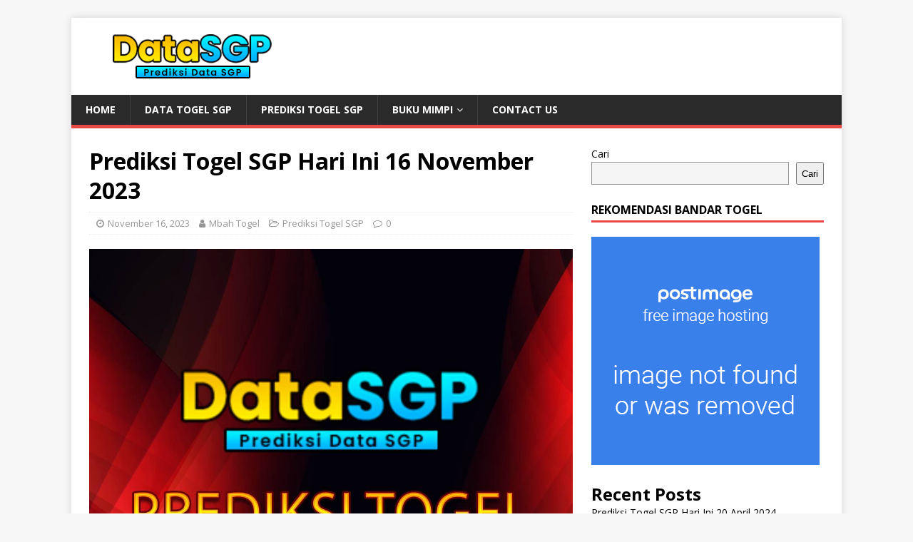

--- FILE ---
content_type: text/html; charset=UTF-8
request_url: https://data-sgp.info/prediksi-togel-sgp-hari-ini-16-november-2023/
body_size: 10442
content:
<!DOCTYPE html>
<html class="no-js" lang="id">
<head>
<meta charset="UTF-8">
<meta name="viewport" content="width=device-width, initial-scale=1.0">
<link rel="profile" href="https://gmpg.org/xfn/11" />
<meta name='robots' content='index, follow, max-image-preview:large, max-snippet:-1, max-video-preview:-1' />

	<!-- This site is optimized with the Yoast SEO plugin v21.4 - https://yoast.com/wordpress/plugins/seo/ -->
	<title>Prediksi Togel SGP Hari Ini 16 November 2023 - Data SGP</title>
	<meta name="description" content="Prediksi togel SGP (singapore pools) hari ini 16 November 2023 di link situs Data SGP memberikan prediksi togel singapore pools" />
	<link rel="canonical" href="https://data-sgp.info/prediksi-togel-sgp-hari-ini-16-november-2023/" />
	<meta property="og:locale" content="id_ID" />
	<meta property="og:type" content="article" />
	<meta property="og:title" content="Prediksi Togel SGP Hari Ini 16 November 2023 - Data SGP" />
	<meta property="og:description" content="Prediksi togel SGP (singapore pools) hari ini 16 November 2023 di link situs Data SGP memberikan prediksi togel singapore pools" />
	<meta property="og:url" content="https://data-sgp.info/prediksi-togel-sgp-hari-ini-16-november-2023/" />
	<meta property="og:site_name" content="Keluaran Singapore | Result SGP Hari Ini | Toto SGP" />
	<meta property="article:published_time" content="2023-11-16T04:22:38+00:00" />
	<meta property="og:image" content="https://data-sgp.info/wp-content/uploads/2023/11/Prediksi-Togel-SGP-Hari-Ini-16-November-2023.jpg" />
	<meta property="og:image:width" content="1080" />
	<meta property="og:image:height" content="1080" />
	<meta property="og:image:type" content="image/jpeg" />
	<meta name="author" content="Mbah Togel" />
	<meta name="twitter:card" content="summary_large_image" />
	<meta name="twitter:label1" content="Ditulis oleh" />
	<meta name="twitter:data1" content="Mbah Togel" />
	<meta name="twitter:label2" content="Estimasi waktu membaca" />
	<meta name="twitter:data2" content="2 menit" />
	<script type="application/ld+json" class="yoast-schema-graph">{"@context":"https://schema.org","@graph":[{"@type":"Article","@id":"https://data-sgp.info/prediksi-togel-sgp-hari-ini-16-november-2023/#article","isPartOf":{"@id":"https://data-sgp.info/prediksi-togel-sgp-hari-ini-16-november-2023/"},"author":{"name":"Mbah Togel","@id":"https://data-sgp.info/#/schema/person/c94f8c7cdd3615d879d49ceea3ca3bc8"},"headline":"Prediksi Togel SGP Hari Ini 16 November 2023","datePublished":"2023-11-16T04:22:38+00:00","dateModified":"2023-11-16T04:22:38+00:00","mainEntityOfPage":{"@id":"https://data-sgp.info/prediksi-togel-sgp-hari-ini-16-november-2023/"},"wordCount":311,"publisher":{"@id":"https://data-sgp.info/#organization"},"image":{"@id":"https://data-sgp.info/prediksi-togel-sgp-hari-ini-16-november-2023/#primaryimage"},"thumbnailUrl":"https://data-sgp.info/wp-content/uploads/2023/11/Prediksi-Togel-SGP-Hari-Ini-16-November-2023.jpg","keywords":["prediksi bocoran togel sgp","prediksi jitu togel sgp","prediksi sgp togel","prediksi togel sgp","prediksi togel sgp 2d 3d 4d","prediksi togel sgp hari ini","prediksi togel singapore","prediksi togel syair sgp","prediksi togel wap sgp hari ini"],"articleSection":["Prediksi Togel SGP"],"inLanguage":"id"},{"@type":"WebPage","@id":"https://data-sgp.info/prediksi-togel-sgp-hari-ini-16-november-2023/","url":"https://data-sgp.info/prediksi-togel-sgp-hari-ini-16-november-2023/","name":"Prediksi Togel SGP Hari Ini 16 November 2023 - Data SGP","isPartOf":{"@id":"https://data-sgp.info/#website"},"primaryImageOfPage":{"@id":"https://data-sgp.info/prediksi-togel-sgp-hari-ini-16-november-2023/#primaryimage"},"image":{"@id":"https://data-sgp.info/prediksi-togel-sgp-hari-ini-16-november-2023/#primaryimage"},"thumbnailUrl":"https://data-sgp.info/wp-content/uploads/2023/11/Prediksi-Togel-SGP-Hari-Ini-16-November-2023.jpg","datePublished":"2023-11-16T04:22:38+00:00","dateModified":"2023-11-16T04:22:38+00:00","description":"Prediksi togel SGP (singapore pools) hari ini 16 November 2023 di link situs Data SGP memberikan prediksi togel singapore pools","breadcrumb":{"@id":"https://data-sgp.info/prediksi-togel-sgp-hari-ini-16-november-2023/#breadcrumb"},"inLanguage":"id","potentialAction":[{"@type":"ReadAction","target":["https://data-sgp.info/prediksi-togel-sgp-hari-ini-16-november-2023/"]}]},{"@type":"ImageObject","inLanguage":"id","@id":"https://data-sgp.info/prediksi-togel-sgp-hari-ini-16-november-2023/#primaryimage","url":"https://data-sgp.info/wp-content/uploads/2023/11/Prediksi-Togel-SGP-Hari-Ini-16-November-2023.jpg","contentUrl":"https://data-sgp.info/wp-content/uploads/2023/11/Prediksi-Togel-SGP-Hari-Ini-16-November-2023.jpg","width":1080,"height":1080},{"@type":"BreadcrumbList","@id":"https://data-sgp.info/prediksi-togel-sgp-hari-ini-16-november-2023/#breadcrumb","itemListElement":[{"@type":"ListItem","position":1,"name":"Home","item":"https://data-sgp.info/"},{"@type":"ListItem","position":2,"name":"Prediksi Togel SGP Hari Ini 16 November 2023"}]},{"@type":"WebSite","@id":"https://data-sgp.info/#website","url":"https://data-sgp.info/","name":"Keluaran Singapore | Result SGP Hari Ini | Toto SGP","description":"Data SGP","publisher":{"@id":"https://data-sgp.info/#organization"},"alternateName":"Data SGP","potentialAction":[{"@type":"SearchAction","target":{"@type":"EntryPoint","urlTemplate":"https://data-sgp.info/?s={search_term_string}"},"query-input":"required name=search_term_string"}],"inLanguage":"id"},{"@type":"Organization","@id":"https://data-sgp.info/#organization","name":"Data SGP","alternateName":"Data SGP","url":"https://data-sgp.info/","logo":{"@type":"ImageObject","inLanguage":"id","@id":"https://data-sgp.info/#/schema/logo/image/","url":"https://data-sgp.info/wp-content/uploads/2023/10/LOGO-DATA-SGP.png","contentUrl":"https://data-sgp.info/wp-content/uploads/2023/10/LOGO-DATA-SGP.png","width":300,"height":68,"caption":"Data SGP"},"image":{"@id":"https://data-sgp.info/#/schema/logo/image/"}},{"@type":"Person","@id":"https://data-sgp.info/#/schema/person/c94f8c7cdd3615d879d49ceea3ca3bc8","name":"Mbah Togel","image":{"@type":"ImageObject","inLanguage":"id","@id":"https://data-sgp.info/#/schema/person/image/","url":"https://secure.gravatar.com/avatar/3e095d4adfaeb38df8d7460a37aa0ee8?s=96&d=mm&r=g","contentUrl":"https://secure.gravatar.com/avatar/3e095d4adfaeb38df8d7460a37aa0ee8?s=96&d=mm&r=g","caption":"Mbah Togel"},"sameAs":["http://139.59.232.28"],"url":"https://data-sgp.info/author/bgadm/"}]}</script>
	<!-- / Yoast SEO plugin. -->


<link rel='dns-prefetch' href='//data-sgp.info' />
<link rel='dns-prefetch' href='//fonts.googleapis.com' />
<link rel="alternate" type="application/rss+xml" title="Keluaran Singapore | Result SGP Hari Ini  | Toto SGP &raquo; Feed" href="https://data-sgp.info/feed/" />
<script type="text/javascript">
window._wpemojiSettings = {"baseUrl":"https:\/\/s.w.org\/images\/core\/emoji\/14.0.0\/72x72\/","ext":".png","svgUrl":"https:\/\/s.w.org\/images\/core\/emoji\/14.0.0\/svg\/","svgExt":".svg","source":{"concatemoji":"https:\/\/data-sgp.info\/wp-includes\/js\/wp-emoji-release.min.js?ver=6.3.2"}};
/*! This file is auto-generated */
!function(i,n){var o,s,e;function c(e){try{var t={supportTests:e,timestamp:(new Date).valueOf()};sessionStorage.setItem(o,JSON.stringify(t))}catch(e){}}function p(e,t,n){e.clearRect(0,0,e.canvas.width,e.canvas.height),e.fillText(t,0,0);var t=new Uint32Array(e.getImageData(0,0,e.canvas.width,e.canvas.height).data),r=(e.clearRect(0,0,e.canvas.width,e.canvas.height),e.fillText(n,0,0),new Uint32Array(e.getImageData(0,0,e.canvas.width,e.canvas.height).data));return t.every(function(e,t){return e===r[t]})}function u(e,t,n){switch(t){case"flag":return n(e,"\ud83c\udff3\ufe0f\u200d\u26a7\ufe0f","\ud83c\udff3\ufe0f\u200b\u26a7\ufe0f")?!1:!n(e,"\ud83c\uddfa\ud83c\uddf3","\ud83c\uddfa\u200b\ud83c\uddf3")&&!n(e,"\ud83c\udff4\udb40\udc67\udb40\udc62\udb40\udc65\udb40\udc6e\udb40\udc67\udb40\udc7f","\ud83c\udff4\u200b\udb40\udc67\u200b\udb40\udc62\u200b\udb40\udc65\u200b\udb40\udc6e\u200b\udb40\udc67\u200b\udb40\udc7f");case"emoji":return!n(e,"\ud83e\udef1\ud83c\udffb\u200d\ud83e\udef2\ud83c\udfff","\ud83e\udef1\ud83c\udffb\u200b\ud83e\udef2\ud83c\udfff")}return!1}function f(e,t,n){var r="undefined"!=typeof WorkerGlobalScope&&self instanceof WorkerGlobalScope?new OffscreenCanvas(300,150):i.createElement("canvas"),a=r.getContext("2d",{willReadFrequently:!0}),o=(a.textBaseline="top",a.font="600 32px Arial",{});return e.forEach(function(e){o[e]=t(a,e,n)}),o}function t(e){var t=i.createElement("script");t.src=e,t.defer=!0,i.head.appendChild(t)}"undefined"!=typeof Promise&&(o="wpEmojiSettingsSupports",s=["flag","emoji"],n.supports={everything:!0,everythingExceptFlag:!0},e=new Promise(function(e){i.addEventListener("DOMContentLoaded",e,{once:!0})}),new Promise(function(t){var n=function(){try{var e=JSON.parse(sessionStorage.getItem(o));if("object"==typeof e&&"number"==typeof e.timestamp&&(new Date).valueOf()<e.timestamp+604800&&"object"==typeof e.supportTests)return e.supportTests}catch(e){}return null}();if(!n){if("undefined"!=typeof Worker&&"undefined"!=typeof OffscreenCanvas&&"undefined"!=typeof URL&&URL.createObjectURL&&"undefined"!=typeof Blob)try{var e="postMessage("+f.toString()+"("+[JSON.stringify(s),u.toString(),p.toString()].join(",")+"));",r=new Blob([e],{type:"text/javascript"}),a=new Worker(URL.createObjectURL(r),{name:"wpTestEmojiSupports"});return void(a.onmessage=function(e){c(n=e.data),a.terminate(),t(n)})}catch(e){}c(n=f(s,u,p))}t(n)}).then(function(e){for(var t in e)n.supports[t]=e[t],n.supports.everything=n.supports.everything&&n.supports[t],"flag"!==t&&(n.supports.everythingExceptFlag=n.supports.everythingExceptFlag&&n.supports[t]);n.supports.everythingExceptFlag=n.supports.everythingExceptFlag&&!n.supports.flag,n.DOMReady=!1,n.readyCallback=function(){n.DOMReady=!0}}).then(function(){return e}).then(function(){var e;n.supports.everything||(n.readyCallback(),(e=n.source||{}).concatemoji?t(e.concatemoji):e.wpemoji&&e.twemoji&&(t(e.twemoji),t(e.wpemoji)))}))}((window,document),window._wpemojiSettings);
</script>
<style type="text/css">
img.wp-smiley,
img.emoji {
	display: inline !important;
	border: none !important;
	box-shadow: none !important;
	height: 1em !important;
	width: 1em !important;
	margin: 0 0.07em !important;
	vertical-align: -0.1em !important;
	background: none !important;
	padding: 0 !important;
}
</style>
	<link rel='stylesheet' id='wp-block-library-css' href='https://data-sgp.info/wp-includes/css/dist/block-library/style.min.css?ver=6.3.2' type='text/css' media='all' />
<style id='classic-theme-styles-inline-css' type='text/css'>
/*! This file is auto-generated */
.wp-block-button__link{color:#fff;background-color:#32373c;border-radius:9999px;box-shadow:none;text-decoration:none;padding:calc(.667em + 2px) calc(1.333em + 2px);font-size:1.125em}.wp-block-file__button{background:#32373c;color:#fff;text-decoration:none}
</style>
<style id='global-styles-inline-css' type='text/css'>
body{--wp--preset--color--black: #000000;--wp--preset--color--cyan-bluish-gray: #abb8c3;--wp--preset--color--white: #ffffff;--wp--preset--color--pale-pink: #f78da7;--wp--preset--color--vivid-red: #cf2e2e;--wp--preset--color--luminous-vivid-orange: #ff6900;--wp--preset--color--luminous-vivid-amber: #fcb900;--wp--preset--color--light-green-cyan: #7bdcb5;--wp--preset--color--vivid-green-cyan: #00d084;--wp--preset--color--pale-cyan-blue: #8ed1fc;--wp--preset--color--vivid-cyan-blue: #0693e3;--wp--preset--color--vivid-purple: #9b51e0;--wp--preset--gradient--vivid-cyan-blue-to-vivid-purple: linear-gradient(135deg,rgba(6,147,227,1) 0%,rgb(155,81,224) 100%);--wp--preset--gradient--light-green-cyan-to-vivid-green-cyan: linear-gradient(135deg,rgb(122,220,180) 0%,rgb(0,208,130) 100%);--wp--preset--gradient--luminous-vivid-amber-to-luminous-vivid-orange: linear-gradient(135deg,rgba(252,185,0,1) 0%,rgba(255,105,0,1) 100%);--wp--preset--gradient--luminous-vivid-orange-to-vivid-red: linear-gradient(135deg,rgba(255,105,0,1) 0%,rgb(207,46,46) 100%);--wp--preset--gradient--very-light-gray-to-cyan-bluish-gray: linear-gradient(135deg,rgb(238,238,238) 0%,rgb(169,184,195) 100%);--wp--preset--gradient--cool-to-warm-spectrum: linear-gradient(135deg,rgb(74,234,220) 0%,rgb(151,120,209) 20%,rgb(207,42,186) 40%,rgb(238,44,130) 60%,rgb(251,105,98) 80%,rgb(254,248,76) 100%);--wp--preset--gradient--blush-light-purple: linear-gradient(135deg,rgb(255,206,236) 0%,rgb(152,150,240) 100%);--wp--preset--gradient--blush-bordeaux: linear-gradient(135deg,rgb(254,205,165) 0%,rgb(254,45,45) 50%,rgb(107,0,62) 100%);--wp--preset--gradient--luminous-dusk: linear-gradient(135deg,rgb(255,203,112) 0%,rgb(199,81,192) 50%,rgb(65,88,208) 100%);--wp--preset--gradient--pale-ocean: linear-gradient(135deg,rgb(255,245,203) 0%,rgb(182,227,212) 50%,rgb(51,167,181) 100%);--wp--preset--gradient--electric-grass: linear-gradient(135deg,rgb(202,248,128) 0%,rgb(113,206,126) 100%);--wp--preset--gradient--midnight: linear-gradient(135deg,rgb(2,3,129) 0%,rgb(40,116,252) 100%);--wp--preset--font-size--small: 13px;--wp--preset--font-size--medium: 20px;--wp--preset--font-size--large: 36px;--wp--preset--font-size--x-large: 42px;--wp--preset--spacing--20: 0.44rem;--wp--preset--spacing--30: 0.67rem;--wp--preset--spacing--40: 1rem;--wp--preset--spacing--50: 1.5rem;--wp--preset--spacing--60: 2.25rem;--wp--preset--spacing--70: 3.38rem;--wp--preset--spacing--80: 5.06rem;--wp--preset--shadow--natural: 6px 6px 9px rgba(0, 0, 0, 0.2);--wp--preset--shadow--deep: 12px 12px 50px rgba(0, 0, 0, 0.4);--wp--preset--shadow--sharp: 6px 6px 0px rgba(0, 0, 0, 0.2);--wp--preset--shadow--outlined: 6px 6px 0px -3px rgba(255, 255, 255, 1), 6px 6px rgba(0, 0, 0, 1);--wp--preset--shadow--crisp: 6px 6px 0px rgba(0, 0, 0, 1);}:where(.is-layout-flex){gap: 0.5em;}:where(.is-layout-grid){gap: 0.5em;}body .is-layout-flow > .alignleft{float: left;margin-inline-start: 0;margin-inline-end: 2em;}body .is-layout-flow > .alignright{float: right;margin-inline-start: 2em;margin-inline-end: 0;}body .is-layout-flow > .aligncenter{margin-left: auto !important;margin-right: auto !important;}body .is-layout-constrained > .alignleft{float: left;margin-inline-start: 0;margin-inline-end: 2em;}body .is-layout-constrained > .alignright{float: right;margin-inline-start: 2em;margin-inline-end: 0;}body .is-layout-constrained > .aligncenter{margin-left: auto !important;margin-right: auto !important;}body .is-layout-constrained > :where(:not(.alignleft):not(.alignright):not(.alignfull)){max-width: var(--wp--style--global--content-size);margin-left: auto !important;margin-right: auto !important;}body .is-layout-constrained > .alignwide{max-width: var(--wp--style--global--wide-size);}body .is-layout-flex{display: flex;}body .is-layout-flex{flex-wrap: wrap;align-items: center;}body .is-layout-flex > *{margin: 0;}body .is-layout-grid{display: grid;}body .is-layout-grid > *{margin: 0;}:where(.wp-block-columns.is-layout-flex){gap: 2em;}:where(.wp-block-columns.is-layout-grid){gap: 2em;}:where(.wp-block-post-template.is-layout-flex){gap: 1.25em;}:where(.wp-block-post-template.is-layout-grid){gap: 1.25em;}.has-black-color{color: var(--wp--preset--color--black) !important;}.has-cyan-bluish-gray-color{color: var(--wp--preset--color--cyan-bluish-gray) !important;}.has-white-color{color: var(--wp--preset--color--white) !important;}.has-pale-pink-color{color: var(--wp--preset--color--pale-pink) !important;}.has-vivid-red-color{color: var(--wp--preset--color--vivid-red) !important;}.has-luminous-vivid-orange-color{color: var(--wp--preset--color--luminous-vivid-orange) !important;}.has-luminous-vivid-amber-color{color: var(--wp--preset--color--luminous-vivid-amber) !important;}.has-light-green-cyan-color{color: var(--wp--preset--color--light-green-cyan) !important;}.has-vivid-green-cyan-color{color: var(--wp--preset--color--vivid-green-cyan) !important;}.has-pale-cyan-blue-color{color: var(--wp--preset--color--pale-cyan-blue) !important;}.has-vivid-cyan-blue-color{color: var(--wp--preset--color--vivid-cyan-blue) !important;}.has-vivid-purple-color{color: var(--wp--preset--color--vivid-purple) !important;}.has-black-background-color{background-color: var(--wp--preset--color--black) !important;}.has-cyan-bluish-gray-background-color{background-color: var(--wp--preset--color--cyan-bluish-gray) !important;}.has-white-background-color{background-color: var(--wp--preset--color--white) !important;}.has-pale-pink-background-color{background-color: var(--wp--preset--color--pale-pink) !important;}.has-vivid-red-background-color{background-color: var(--wp--preset--color--vivid-red) !important;}.has-luminous-vivid-orange-background-color{background-color: var(--wp--preset--color--luminous-vivid-orange) !important;}.has-luminous-vivid-amber-background-color{background-color: var(--wp--preset--color--luminous-vivid-amber) !important;}.has-light-green-cyan-background-color{background-color: var(--wp--preset--color--light-green-cyan) !important;}.has-vivid-green-cyan-background-color{background-color: var(--wp--preset--color--vivid-green-cyan) !important;}.has-pale-cyan-blue-background-color{background-color: var(--wp--preset--color--pale-cyan-blue) !important;}.has-vivid-cyan-blue-background-color{background-color: var(--wp--preset--color--vivid-cyan-blue) !important;}.has-vivid-purple-background-color{background-color: var(--wp--preset--color--vivid-purple) !important;}.has-black-border-color{border-color: var(--wp--preset--color--black) !important;}.has-cyan-bluish-gray-border-color{border-color: var(--wp--preset--color--cyan-bluish-gray) !important;}.has-white-border-color{border-color: var(--wp--preset--color--white) !important;}.has-pale-pink-border-color{border-color: var(--wp--preset--color--pale-pink) !important;}.has-vivid-red-border-color{border-color: var(--wp--preset--color--vivid-red) !important;}.has-luminous-vivid-orange-border-color{border-color: var(--wp--preset--color--luminous-vivid-orange) !important;}.has-luminous-vivid-amber-border-color{border-color: var(--wp--preset--color--luminous-vivid-amber) !important;}.has-light-green-cyan-border-color{border-color: var(--wp--preset--color--light-green-cyan) !important;}.has-vivid-green-cyan-border-color{border-color: var(--wp--preset--color--vivid-green-cyan) !important;}.has-pale-cyan-blue-border-color{border-color: var(--wp--preset--color--pale-cyan-blue) !important;}.has-vivid-cyan-blue-border-color{border-color: var(--wp--preset--color--vivid-cyan-blue) !important;}.has-vivid-purple-border-color{border-color: var(--wp--preset--color--vivid-purple) !important;}.has-vivid-cyan-blue-to-vivid-purple-gradient-background{background: var(--wp--preset--gradient--vivid-cyan-blue-to-vivid-purple) !important;}.has-light-green-cyan-to-vivid-green-cyan-gradient-background{background: var(--wp--preset--gradient--light-green-cyan-to-vivid-green-cyan) !important;}.has-luminous-vivid-amber-to-luminous-vivid-orange-gradient-background{background: var(--wp--preset--gradient--luminous-vivid-amber-to-luminous-vivid-orange) !important;}.has-luminous-vivid-orange-to-vivid-red-gradient-background{background: var(--wp--preset--gradient--luminous-vivid-orange-to-vivid-red) !important;}.has-very-light-gray-to-cyan-bluish-gray-gradient-background{background: var(--wp--preset--gradient--very-light-gray-to-cyan-bluish-gray) !important;}.has-cool-to-warm-spectrum-gradient-background{background: var(--wp--preset--gradient--cool-to-warm-spectrum) !important;}.has-blush-light-purple-gradient-background{background: var(--wp--preset--gradient--blush-light-purple) !important;}.has-blush-bordeaux-gradient-background{background: var(--wp--preset--gradient--blush-bordeaux) !important;}.has-luminous-dusk-gradient-background{background: var(--wp--preset--gradient--luminous-dusk) !important;}.has-pale-ocean-gradient-background{background: var(--wp--preset--gradient--pale-ocean) !important;}.has-electric-grass-gradient-background{background: var(--wp--preset--gradient--electric-grass) !important;}.has-midnight-gradient-background{background: var(--wp--preset--gradient--midnight) !important;}.has-small-font-size{font-size: var(--wp--preset--font-size--small) !important;}.has-medium-font-size{font-size: var(--wp--preset--font-size--medium) !important;}.has-large-font-size{font-size: var(--wp--preset--font-size--large) !important;}.has-x-large-font-size{font-size: var(--wp--preset--font-size--x-large) !important;}
.wp-block-navigation a:where(:not(.wp-element-button)){color: inherit;}
:where(.wp-block-post-template.is-layout-flex){gap: 1.25em;}:where(.wp-block-post-template.is-layout-grid){gap: 1.25em;}
:where(.wp-block-columns.is-layout-flex){gap: 2em;}:where(.wp-block-columns.is-layout-grid){gap: 2em;}
.wp-block-pullquote{font-size: 1.5em;line-height: 1.6;}
</style>
<link rel='stylesheet' id='mh-google-fonts-css' href='https://fonts.googleapis.com/css?family=Open+Sans:400,400italic,700,600' type='text/css' media='all' />
<link rel='stylesheet' id='mh-magazine-lite-css' href='https://data-sgp.info/wp-content/themes/mh-magazine-lite/style.css?ver=2.9.2' type='text/css' media='all' />
<link rel='stylesheet' id='mh-font-awesome-css' href='https://data-sgp.info/wp-content/themes/mh-magazine-lite/includes/font-awesome.min.css' type='text/css' media='all' />
<script type='text/javascript' src='https://data-sgp.info/wp-includes/js/jquery/jquery.min.js?ver=3.7.0' id='jquery-core-js'></script>
<script type='text/javascript' src='https://data-sgp.info/wp-includes/js/jquery/jquery-migrate.min.js?ver=3.4.1' id='jquery-migrate-js'></script>
<script type='text/javascript' src='https://data-sgp.info/wp-content/themes/mh-magazine-lite/js/scripts.js?ver=2.9.2' id='mh-scripts-js'></script>
<link rel="https://api.w.org/" href="https://data-sgp.info/wp-json/" /><link rel="alternate" type="application/json" href="https://data-sgp.info/wp-json/wp/v2/posts/224" /><link rel="EditURI" type="application/rsd+xml" title="RSD" href="https://data-sgp.info/xmlrpc.php?rsd" />
<meta name="generator" content="WordPress 6.3.2" />
<link rel='shortlink' href='https://data-sgp.info/?p=224' />
<link rel="alternate" type="application/json+oembed" href="https://data-sgp.info/wp-json/oembed/1.0/embed?url=https%3A%2F%2Fdata-sgp.info%2Fprediksi-togel-sgp-hari-ini-16-november-2023%2F" />
<!--[if lt IE 9]>
<script src="https://data-sgp.info/wp-content/themes/mh-magazine-lite/js/css3-mediaqueries.js"></script>
<![endif]-->
<link rel="icon" href="https://data-sgp.info/wp-content/uploads/2023/10/FAV-LOGO-DATA-SGP.png" sizes="32x32" />
<link rel="icon" href="https://data-sgp.info/wp-content/uploads/2023/10/FAV-LOGO-DATA-SGP.png" sizes="192x192" />
<link rel="apple-touch-icon" href="https://data-sgp.info/wp-content/uploads/2023/10/FAV-LOGO-DATA-SGP.png" />
<meta name="msapplication-TileImage" content="https://data-sgp.info/wp-content/uploads/2023/10/FAV-LOGO-DATA-SGP.png" />
</head>
<body id="mh-mobile" class="post-template-default single single-post postid-224 single-format-standard wp-custom-logo mh-right-sb" itemscope="itemscope" itemtype="https://schema.org/WebPage">
<div class="mh-container mh-container-outer">
<div class="mh-header-mobile-nav mh-clearfix"></div>
<header class="mh-header" itemscope="itemscope" itemtype="https://schema.org/WPHeader">
	<div class="mh-container mh-container-inner mh-row mh-clearfix">
		<div class="mh-custom-header mh-clearfix">
<div class="mh-site-identity">
<div class="mh-site-logo" role="banner" itemscope="itemscope" itemtype="https://schema.org/Brand">
<a href="https://data-sgp.info/" class="custom-logo-link" rel="home"><img width="300" height="68" src="https://data-sgp.info/wp-content/uploads/2023/10/LOGO-DATA-SGP.png" class="custom-logo" alt="Logo Data SGP" decoding="async" /></a></div>
</div>
</div>
	</div>
	<div class="mh-main-nav-wrap">
		<nav class="mh-navigation mh-main-nav mh-container mh-container-inner mh-clearfix" itemscope="itemscope" itemtype="https://schema.org/SiteNavigationElement">
			<div class="menu-home-container"><ul id="menu-home" class="menu"><li id="menu-item-76" class="menu-item menu-item-type-custom menu-item-object-custom menu-item-home menu-item-76"><a href="https://data-sgp.info/">Home</a></li>
<li id="menu-item-63" class="menu-item menu-item-type-taxonomy menu-item-object-category menu-item-63"><a href="https://data-sgp.info/category/data-togel-sgp/">Data Togel SGP</a></li>
<li id="menu-item-65" class="menu-item menu-item-type-taxonomy menu-item-object-category current-post-ancestor current-menu-parent current-post-parent menu-item-65"><a href="https://data-sgp.info/category/prediksi-togel-sgp/">Prediksi Togel SGP</a></li>
<li id="menu-item-150" class="menu-item menu-item-type-custom menu-item-object-custom menu-item-has-children menu-item-150"><a href="#">Buku Mimpi</a>
<ul class="sub-menu">
	<li id="menu-item-124" class="menu-item menu-item-type-post_type menu-item-object-page menu-item-124"><a href="https://data-sgp.info/buku-mimpi-2d/">Buku Mimpi 2D</a></li>
	<li id="menu-item-122" class="menu-item menu-item-type-post_type menu-item-object-page menu-item-122"><a href="https://data-sgp.info/buku-mimpi-3d/">Buku Mimpi 3D</a></li>
	<li id="menu-item-123" class="menu-item menu-item-type-post_type menu-item-object-page menu-item-123"><a href="https://data-sgp.info/buku-mimpi-4d/">Buku Mimpi 4D</a></li>
</ul>
</li>
<li id="menu-item-69" class="menu-item menu-item-type-post_type menu-item-object-page menu-item-69"><a href="https://data-sgp.info/contact-us/">Contact Us</a></li>
</ul></div>		</nav>
	</div>
</header><div class="mh-wrapper mh-clearfix">
	<div id="main-content" class="mh-content" role="main" itemprop="mainContentOfPage"><article id="post-224" class="post-224 post type-post status-publish format-standard has-post-thumbnail hentry category-prediksi-togel-sgp tag-prediksi-bocoran-togel-sgp tag-prediksi-jitu-togel-sgp tag-prediksi-sgp-togel tag-prediksi-togel-sgp tag-prediksi-togel-sgp-2d-3d-4d tag-prediksi-togel-sgp-hari-ini tag-prediksi-togel-singapore tag-prediksi-togel-syair-sgp tag-prediksi-togel-wap-sgp-hari-ini">
	<header class="entry-header mh-clearfix"><h1 class="entry-title">Prediksi Togel SGP Hari Ini 16 November 2023</h1><p class="mh-meta entry-meta">
<span class="entry-meta-date updated"><i class="fa fa-clock-o"></i><a href="https://data-sgp.info/2023/11/">November 16, 2023</a></span>
<span class="entry-meta-author author vcard"><i class="fa fa-user"></i><a class="fn" href="https://data-sgp.info/author/bgadm/">Mbah Togel</a></span>
<span class="entry-meta-categories"><i class="fa fa-folder-open-o"></i><a href="https://data-sgp.info/category/prediksi-togel-sgp/" rel="category tag">Prediksi Togel SGP</a></span>
<span class="entry-meta-comments"><i class="fa fa-comment-o"></i><a class="mh-comment-scroll" href="https://data-sgp.info/prediksi-togel-sgp-hari-ini-16-november-2023/#mh-comments">0</a></span>
</p>
	</header>
		<div class="entry-content mh-clearfix">
<figure class="entry-thumbnail">
<img src="https://data-sgp.info/wp-content/uploads/2023/11/Prediksi-Togel-SGP-Hari-Ini-16-November-2023.jpg" alt="" title="Prediksi Togel SGP Hari Ini 16 November 2023" />
</figure>
<p style="text-align: justify;"><a href="https://data-sgp.info/category/prediksi-togel-sgp/"><strong>Prediksi Togel SGP</strong></a> &#8211; Prediksi togel SGP (singapore pools) hari ini 16 November 2023 di link situs Data SGP memberikan prediksi togel singapore pools akurat dari pengembang permainan togel online Singapore Pools. Kepada seluruh pemain togel Indonesia. Kami menghimbau agar kalian menggunakan prediksi Singapore pools dalam memilih nomor main toto Singapore. berhati-hatilah dalam memilih prediksi togel karena hal ini membutuhkan kealihan matang.</p>
<p style="text-align: justify;">Perhatikan angka pasaran pada togel online yang akan anda taruhkan dalam permainan togel Indonesia. Dalam memilih angka togel online dibutuhkan keterampilan terbaik, dan cekatan agar tidak salah dalam memilih angka keluaran togel Singapore. Kami menyediakan prediksi togel terakurat langsung dari situs resmi Singapore Pools online. Kalian bisa mendapatkan informasi terlengkap tentang prediksi SGP setiap hari.</p>
<h2 style="text-align: center;">Prakiraan Nomor Togel Online Singapore Bocoran Terakurat Hari Ini</h2>
<p><img decoding="async" fetchpriority="high" class="alignnone size-full wp-image-225" src="https://data-sgp.info/wp-content/uploads/2023/11/sgp-16-nov-2023.png" alt="Prediksi Togel SGP Hari Ini 16 November 2023" width="541" height="658" /></p>
<h3 style="text-align: center;">Angka Prediksi Togel SGP Atau Syair Singapore Pools</h3>
<table class=" aligncenter">
<caption> </caption>
<tbody>
<tr style="height: 13px;">
<td style="height: 13px;">BBFS</td>
<td style="height: 13px;">97861</td>
</tr>
<tr style="height: 13px;">
<td style="height: 13px;">Angka Main</td>
<td style="height: 13px;">7861</td>
</tr>
<tr style="height: 13px;">
<td style="height: 13px;">Angka Gila</td>
<td style="height: 13px;">3191</td>
</tr>
<tr style="height: 13.975px;">
<td style="height: 13.975px;">Colok Bebas</td>
<td style="height: 13.975px;">7</td>
</tr>
<tr style="height: 13px;">
<td style="height: 13px;">Colok Macau</td>
<td style="height: 13px;">17/67</td>
</tr>
<tr style="height: 13px;">
<td style="height: 13px;">As &amp; Kop</td>
<td style="height: 13px;">7 / 8</td>
</tr>
<tr style="height: 13px;">
<td style="height: 13px;">Ekor &amp; Kepala</td>
<td style="height: 13px;">6 / 1</td>
</tr>
<tr style="height: 13px;">
<td style="height: 13px;">Dasar</td>
<td style="height: 13px;">Ganjil &amp; Besar</td>
</tr>
<tr style="height: 13px;">
<td style="height: 13px;">Shio</td>
<td style="height: 13px;">Kelinci</td>
</tr>
<tr style="height: 13px;">
<td style="height: 13px;">Top 2D</td>
<td style="height: 13px;">71,76,77,78,86,81,88,87,61,66,67,68,11,16,17,18,</td>
</tr>
</tbody>
</table>
<p style="text-align: left;">Jangan lupa untuk selalu mengecek website data togel sgp dan presiksi SGP. Banyak sekali <a href="https://data-sgp.info/category/prediksi-togel-sgp/" target="_blank" rel="noopener">prediksi togel singapore</a> selain nomor, keluaran togel singapura pools yang kami berikan dijamin berhasil. Simpan alamat email kita. Bagi anda yang kesulitan mencari forum prediksi syair sgp dan toto sgp hari ini 16 November 2023 yang anda inginkan. Anda dapat menghubungi customer service kami, sehingga customer service livedraw sgp kami dapat membantu anda. Dengan mencari puisi SGP atau nomor keluaran Singapore pools, Anda ingin mempermudah dalam bermain Togel Online Singapura 4D.</p>
<blockquote><p>Bagaimanapun permainan togel online harus mempunyai analisa angka yang ahli. Jadi ikutilah prediksi terakurat agar mempermudah jalannya permainan.</p></blockquote>
<p style="text-align: justify;">Untuk pemain yang ingin mendapatakan informasi seputar Prediksi togel online Singapore bisa langsung mendapat menjadi member kami. Ada banyak keuntungan baik dalam bentuk hadia ataupun lainnya. Dapatkan kemenangan mutlak dari medote permainan togel online Indonesia,. Beberapa member sudah membuktikan, keseruan sensasi menegangkan saat taruhan.</p>
<blockquote><p>Baca Juga : <a href="https://data-sgp.info/category/data-togel-sgp/" target="_blank" rel="noopener">Data Togel SGP</a></p></blockquote>
	</div><div class="entry-tags mh-clearfix"><i class="fa fa-tag"></i><ul><li><a href="https://data-sgp.info/tag/prediksi-bocoran-togel-sgp/" rel="tag">prediksi bocoran togel sgp</a></li><li><a href="https://data-sgp.info/tag/prediksi-jitu-togel-sgp/" rel="tag">prediksi jitu togel sgp</a></li><li><a href="https://data-sgp.info/tag/prediksi-sgp-togel/" rel="tag">prediksi sgp togel</a></li><li><a href="https://data-sgp.info/tag/prediksi-togel-sgp/" rel="tag">prediksi togel sgp</a></li><li><a href="https://data-sgp.info/tag/prediksi-togel-sgp-2d-3d-4d/" rel="tag">prediksi togel sgp 2d 3d 4d</a></li><li><a href="https://data-sgp.info/tag/prediksi-togel-sgp-hari-ini/" rel="tag">prediksi togel sgp hari ini</a></li><li><a href="https://data-sgp.info/tag/prediksi-togel-singapore/" rel="tag">prediksi togel singapore</a></li><li><a href="https://data-sgp.info/tag/prediksi-togel-syair-sgp/" rel="tag">prediksi togel syair sgp</a></li><li><a href="https://data-sgp.info/tag/prediksi-togel-wap-sgp-hari-ini/" rel="tag">prediksi togel wap sgp hari ini</a></li></ul></div></article><nav class="mh-post-nav mh-row mh-clearfix" itemscope="itemscope" itemtype="https://schema.org/SiteNavigationElement">
<div class="mh-col-1-2 mh-post-nav-item mh-post-nav-prev">
<a href="https://data-sgp.info/prediksi-togel-sgp-hari-ini-15-november-2023/" rel="prev"><img width="60" height="60" src="https://data-sgp.info/wp-content/uploads/2023/11/Prediksi-Togel-SGP-Hari-Ini-15-November-2023.jpg" class="attachment-mh-magazine-lite-small size-mh-magazine-lite-small wp-post-image" alt="" decoding="async" /><span>Previous</span><p>Prediksi Togel SGP Hari Ini 15 November 2023</p></a></div>
<div class="mh-col-1-2 mh-post-nav-item mh-post-nav-next">
<a href="https://data-sgp.info/prediksi-togel-sgp-hari-ini-18-november-2023/" rel="next"><img width="60" height="60" src="https://data-sgp.info/wp-content/uploads/2023/11/Prediksi-Togel-SGP-Hari-Ini-18-November-2023.jpg" class="attachment-mh-magazine-lite-small size-mh-magazine-lite-small wp-post-image" alt="Prediksi Togel SGP Hari Ini 18 November 2023" decoding="async" /><span>Next</span><p>Prediksi Togel SGP Hari Ini 18 November 2023</p></a></div>
</nav>
	</div>
	<aside class="mh-widget-col-1 mh-sidebar" itemscope="itemscope" itemtype="https://schema.org/WPSideBar"><div id="block-2" class="mh-widget widget_block widget_search"><form role="search" method="get" action="https://data-sgp.info/" class="wp-block-search__button-outside wp-block-search__text-button wp-block-search"><label class="wp-block-search__label" for="wp-block-search__input-1" >Cari</label><div class="wp-block-search__inside-wrapper " ><input class="wp-block-search__input" id="wp-block-search__input-1" placeholder="" value="" type="search" name="s" required /><button aria-label="Cari" class="wp-block-search__button wp-element-button" type="submit" >Cari</button></div></form></div><div id="custom_html-4" class="widget_text mh-widget widget_custom_html"><h4 class="mh-widget-title"><span class="mh-widget-title-inner">Rekomendasi Bandar Togel</span></h4><div class="textwidget custom-html-widget"><img alt="Pasang Iklan" data-src="https://i.postimg.cc/VL5XMgDf/image.jpg" class=" lazyloaded" src="https://i.postimg.cc/VL5XMgDf/image.jpg"></div></div><div id="block-3" class="mh-widget widget_block"><div class="wp-block-group is-layout-flow wp-block-group-is-layout-flow"><div class="wp-block-group__inner-container"><h2 class="wp-block-heading">Recent Posts</h2><ul class="wp-block-latest-posts__list wp-block-latest-posts"><li><a class="wp-block-latest-posts__post-title" href="https://data-sgp.info/prediksi-togel-sgp-hari-ini-20-april-2024/">Prediksi Togel SGP Hari Ini 20 April 2024</a></li>
<li><a class="wp-block-latest-posts__post-title" href="https://data-sgp.info/prediksi-togel-sgp-hari-ini-18-april-2024/">Prediksi Togel SGP Hari Ini 18 April 2024</a></li>
<li><a class="wp-block-latest-posts__post-title" href="https://data-sgp.info/prediksi-togel-sgp-hari-ini-15-april-2024/">Prediksi Togel SGP Hari Ini 15 April 2024</a></li>
<li><a class="wp-block-latest-posts__post-title" href="https://data-sgp.info/prediksi-togel-sgp-hari-ini-13-april-2024/">Prediksi Togel SGP Hari Ini 13 April 2024</a></li>
<li><a class="wp-block-latest-posts__post-title" href="https://data-sgp.info/prediksi-togel-sgp-hari-ini-11-april-2024/">Prediksi Togel SGP Hari Ini 11 April 2024</a></li>
</ul></div></div></div><div id="block-6" class="mh-widget widget_block"><div class="wp-block-group is-layout-flow wp-block-group-is-layout-flow"><div class="wp-block-group__inner-container"><h2 class="wp-block-heading">Categories</h2><ul class="wp-block-categories-list wp-block-categories">	<li class="cat-item cat-item-4"><a href="https://data-sgp.info/category/data-togel-sgp/">Data Togel SGP</a>
</li>
	<li class="cat-item cat-item-6"><a href="https://data-sgp.info/category/prediksi-togel-sgp/">Prediksi Togel SGP</a>
</li>
</ul></div></div></div><div id="custom_html-5" class="widget_text mh-widget widget_custom_html"><div class="textwidget custom-html-widget"><li><a href='https://kemenagkabkapuas.net/'>data sgp</a></li>
<li><a href='https://pafiprovbangkabarat.org/'>jawa togel</a></li></div></div></aside></div>
<div class="mh-copyright-wrap">
	<div class="mh-container mh-container-inner mh-clearfix">
		
		<h1 style="text-align: center;"><span style="color: #ffffff;">Data SGP - Keluaran SGP Togel Singapore Pools Terbaru Live Toto SGP</span></h1>
<br>
<p style="text-align: justify;"><span style="color: #ffffff;">Keluaran sgp dan pengeluaran sgp yang merupakan informasi paling dicari oleh para togelmania kami rangkum dan susun secara rapi ke dalam tabel paito toto sgp. <a style="color: #ffffff;" href="https://data-sgp.info/">Data sgp</a> yang tertata rapi berguna agar para bettor togel sgp bisa membaca keluaran sgp dengan mudah.</span></p>
<br>
<p style="text-align: justify;"><span style="color: #ffffff;">Data sgp diatas terdiri dari hasil result sgp yang disusun berurutan sesuai dengan hari, tanggal, tahun, dan periode keluaran sgp tersebut. Meskipun terlihat sangat sederhana, data sgp dalam tabel paito totobet sgp sangat berguna untuk para pemain togel singapore.</span></p>
<br>
<h2 style="text-align: center;"><span style="color: #ffffff;">Togel Singapore Pools Permainan Togel SGP Paling Dicari</span></h2>
<br>
<p style="text-align: justify;"><span style="color: #ffffff;"><a style="color: #ffffff;" href="https://data-sgp.info/">Togel singapore</a> pools dari dulu hingga sekarang masih tetap menjadi pasaran togel online yang paling banyak dicari seindonesia. Togel singapore pools atau lebih dikenal dengan sebutan togel sgp pools banyak dicari karena, permainannya yang sangat mudah untuk dimainkan. Bukan hanya itu saja, permainan togel sgp sore memiliki hadiah utama yang sangatlah besar sehingga banyak orang ingin bermain togel singapore pools.</span></p>
<br>
<p style="text-align: justify;"><span style="color: #ffffff;">Dimasa sekarang, dengan kemajuan teknologi smartphone yang semakin canggih membuat togel sgp prize menjadi sangat mudah untuk dimainkan. Cukup dengan menggunakan smartphone saja sudah dapat bermain togel sgp prize kapan saja dimana saja selama 24 jam. Karena hal tersebutlah yang menjadikan toto sgp prize menjadi permainan yang paling dicari se-indonesia.</span></p>
<h2 style="text-align: center;"><span style="color: #ffffff;">Keluaran Togel SGP Hari Ini Terakurat Dari Result Singapore Pools</span></h2>
<br>
<p style="text-align: justify;"><span style="color: #ffffff;"><a style="color: #ffffff;" href="https://data-sgp.info/">Keluaran sgp</a> hari ini pastinya sesuatu hal yang paling ditunggu tunggu dan juga dicari oleh pemain toto sgp prize. Banyak dari player toto sgp prize mencari keluaran sgp hari ini tercepat yang digunakan untuk memastikan angka sgp yang sudah dibeli mendapatkan jackpot atau tidaknya. Akan tetapi sekarang ini, mencari sebuah situs yang mampu memberikan keluaran sgp hari ini tercepat serta valid sangatlah sulit sekali sekarang ini.</span></p>
<br>
<p style="text-align: justify;"><span style="color: #ffffff;">Kesulitan itu berasal dari, singaporepools.com.sg yang sudah terblokir dan tidak bisa diakses. Karena hal tersebut sehingga membuat kami berinisiatif memberikan halaman situs ini agar pemain toto sgp prize bisa mendapatkan hasil keluaran sgp pools resmi yang berasal langsung dari situs singapore pools.</span></p>
<br>
<h3 style="text-align: center;"><span style="color: #ffffff;">Hasil Pengeluaran Toto SGP Resmi Singapore Pools Prize Data Terlengkap</span></h3>
<br>
<p style="text-align: justify;"><span style="color: #ffffff;"><a style="color: #ffffff;" href="https://data-sgp.info/">Toto sgp</a> pengeluaran resmi pada halaman situs kami ini dapat anda semua lihat dengan sangat mudah dan juga pastinya nyaman, karena setiap pengeluaran sgp prize akan terupdate secara otomatis kedalam tabel data sgp lengkap seperti yang sudah ada kami sediakan diatas halaman kami ini. Dengan adanya data sgp lengkap pastinya membuat permainan togel sgp hari ini menjadi sangat menarik bukan?</span></p>
<br>
<p style="text-align: justify;"><span style="color: #ffffff;">Data sgp lengkap merupakan bagian penting yang paling banyak dicari oleh bettor Indonesia. Data sgp lengkap memang saat ini sangat sulit untuk didapatkan atau bisa juga disebut barang yang langkah saat ini. Data sgp lengkap banyak digunakan oleh bettor toto sgp hari ini sebagai acuan dalam melakukan sebuah prediksi angka togel sgp sore ini yang akan dipasang. Jadi bagi pemain togel sgp pools yang ingin mendapatkan data sgp lengkap bisa langsung mengunjungi website kami ini, dan semua pengeluaran sgp yang sudah kami sediakan valid resmi langsung dari situs sgp pools.</span></p>
<br>
<h4 style="text-align: center;"><span style="color: #ffffff;">Jadwal Result Togel SGP Resmi Website Singapore Pools</span></h4>
<br>
<p style="text-align: justify;"><span style="color: #ffffff;">Pengeluaran sgp memiliki sebuah ketetapan jam yang sudah ditentukan oleh situs resmi singapore pools. Dengan adanya hal tersebut membuat keaslian dari permainan togel <a style="color: #ffffff;" href="https://data-sgp.info/">singapore pools</a> atau togel sgp hari ini menjadi semakin menarik, sebab hasil keluaran togel sgp tidak bisa dipalsukan oleh pihak manapun. Berikut ini jadwal resmi togel sgp hari ini yang sudah ditetapkan oleh situs singapore pools:</span></p>
<br>
<p style="text-align: justify;"><span style="color: #ffffff;">- Togel SGP Hari Ini : Jam buka 17.45 WIB, tersedia setiap hari senin, rabu, kamis, sabtu dan minggu.</span></p>
<p style="text-align: justify;"><span style="color: #ffffff;">Sgp pools memiliki kemuduran jam pengeluaran toto sgp sore yang terjadi setiap hari rabu diawal bulan. Jadi pemain toto sgp prize jangan khawatir ya, dan juga untuk keaslian hasil togel singapore pools nantinya juga tidak perlu diragukan karena asli serta diakui oleh banyak bandar togel singapore Indonesia.</span></p>
		<br>
		<center>
		<p class="mh-copyright">Copyright &copy; 2026 | WordPress Theme by <a href="https://data-sgp.info/" rel="nofollow">MH Themes</a></p>
		</center>
	</div>
</div>
</div><!-- .mh-container-outer -->
<script defer src="https://static.cloudflareinsights.com/beacon.min.js/vcd15cbe7772f49c399c6a5babf22c1241717689176015" integrity="sha512-ZpsOmlRQV6y907TI0dKBHq9Md29nnaEIPlkf84rnaERnq6zvWvPUqr2ft8M1aS28oN72PdrCzSjY4U6VaAw1EQ==" data-cf-beacon='{"version":"2024.11.0","token":"3904c8f65af5476db5cef29e59d8a127","r":1,"server_timing":{"name":{"cfCacheStatus":true,"cfEdge":true,"cfExtPri":true,"cfL4":true,"cfOrigin":true,"cfSpeedBrain":true},"location_startswith":null}}' crossorigin="anonymous"></script>
</body>
</html>